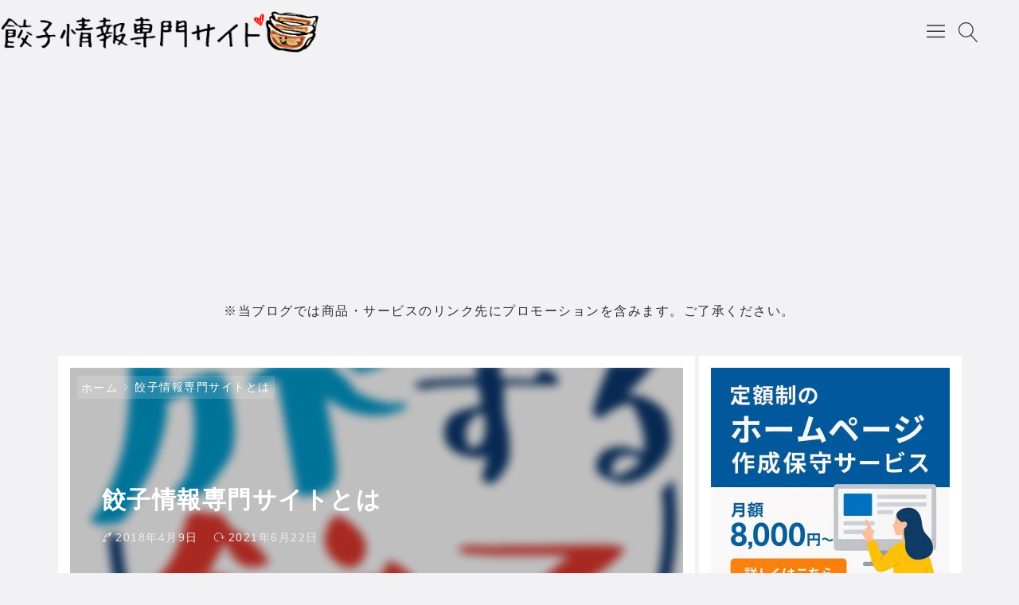

--- FILE ---
content_type: text/html; charset=UTF-8
request_url: https://gyoza.love/about/
body_size: 17246
content:

<!DOCTYPE html>
<html lang="ja">
<head prefix="og: http://ogp.me/ns# article: http://ogp.me/ns/article# fb: http://ogp.me/ns/fb#">
<!-- Google Tag Manager -->
<style>img:is([sizes="auto" i], [sizes^="auto," i]) {contain-intrinsic-size:3000px 1500px}</style><link rel='stylesheet' id='sb_instagram_styles-css' href='https://gyoza.love/wp-content/plugins/instagram-feed-pro/css/sb-instagram.min.css?ver=5.2.6' media='all'/><link rel='stylesheet' id='godios-css' href='https://gyoza.love/wp-content/themes/godios/style.min.css?ver=1.0.0' media='all'/><style id='wp-emoji-styles-inline-css' type='text/css'>img.wp-smiley,img.emoji{display:inline!important;border:none!important;box-shadow:none!important;height:1em!important;width:1em!important;margin:0 .07em!important;vertical-align:-.1em!important;background:none!important;padding:0!important}</style><link rel='stylesheet' id='wp-block-library-css' href='https://c0.wp.com/c/6.8.3/wp-includes/css/dist/block-library/style.min.css' media='all'/><style id='classic-theme-styles-inline-css' type='text/css'>.wp-block-button__link{color:#fff;background-color:#32373c;border-radius:9999px;box-shadow:none;text-decoration:none;padding:calc(.667em + 2px) calc(1.333em + 2px);font-size:1.125em}.wp-block-file__button{background:#32373c;color:#fff;text-decoration:none}</style><style id='rinkerg-gutenberg-rinker-style-inline-css' type='text/css'>.wp-block-create-block-block{background-color:#21759b;color:#fff;padding:2px}</style><link rel='stylesheet' id='mediaelement-css' href='https://c0.wp.com/c/6.8.3/wp-includes/js/mediaelement/mediaelementplayer-legacy.min.css' media='all'/><link rel='stylesheet' id='wp-mediaelement-css' href='https://c0.wp.com/c/6.8.3/wp-includes/js/mediaelement/wp-mediaelement.min.css' media='all'/><style id='jetpack-sharing-buttons-style-inline-css' type='text/css'>.jetpack-sharing-buttons__services-list{display:flex;flex-direction:row;flex-wrap:wrap;gap:0;list-style-type:none;margin:5px;padding:0}.jetpack-sharing-buttons__services-list.has-small-icon-size{font-size:12px}.jetpack-sharing-buttons__services-list.has-normal-icon-size{font-size:16px}.jetpack-sharing-buttons__services-list.has-large-icon-size{font-size:24px}.jetpack-sharing-buttons__services-list.has-huge-icon-size{font-size:36px}@media print{.jetpack-sharing-buttons__services-list{display:none!important}}.editor-styles-wrapper .wp-block-jetpack-sharing-buttons{gap:0;padding-inline-start:0}ul.jetpack-sharing-buttons__services-list.has-background{padding:1.25em 2.375em}</style><link rel='stylesheet' id='liquid-block-speech-css' href='https://gyoza.love/wp-content/plugins/liquid-speech-balloon/css/block.css' media='all'/><style id='global-styles-inline-css' type='text/css'>:root{--wp--preset--aspect-ratio--square:1;--wp--preset--aspect-ratio--4-3: 4/3;--wp--preset--aspect-ratio--3-4: 3/4;--wp--preset--aspect-ratio--3-2: 3/2;--wp--preset--aspect-ratio--2-3: 2/3;--wp--preset--aspect-ratio--16-9: 16/9;--wp--preset--aspect-ratio--9-16: 9/16;--wp--preset--color--black:#000;--wp--preset--color--cyan-bluish-gray:#abb8c3;--wp--preset--color--white:#fff;--wp--preset--color--pale-pink:#f78da7;--wp--preset--color--vivid-red:#cf2e2e;--wp--preset--color--luminous-vivid-orange:#ff6900;--wp--preset--color--luminous-vivid-amber:#fcb900;--wp--preset--color--light-green-cyan:#7bdcb5;--wp--preset--color--vivid-green-cyan:#00d084;--wp--preset--color--pale-cyan-blue:#8ed1fc;--wp--preset--color--vivid-cyan-blue:#0693e3;--wp--preset--color--vivid-purple:#9b51e0;--wp--preset--gradient--vivid-cyan-blue-to-vivid-purple:linear-gradient(135deg,rgba(6,147,227,1) 0%,#9b51e0 100%);--wp--preset--gradient--light-green-cyan-to-vivid-green-cyan:linear-gradient(135deg,#7adcb4 0%,#00d082 100%);--wp--preset--gradient--luminous-vivid-amber-to-luminous-vivid-orange:linear-gradient(135deg,rgba(252,185,0,1) 0%,rgba(255,105,0,1) 100%);--wp--preset--gradient--luminous-vivid-orange-to-vivid-red:linear-gradient(135deg,rgba(255,105,0,1) 0%,#cf2e2e 100%);--wp--preset--gradient--very-light-gray-to-cyan-bluish-gray:linear-gradient(135deg,#eee 0%,#a9b8c3 100%);--wp--preset--gradient--cool-to-warm-spectrum:linear-gradient(135deg,#4aeadc 0%,#9778d1 20%,#cf2aba 40%,#ee2c82 60%,#fb6962 80%,#fef84c 100%);--wp--preset--gradient--blush-light-purple:linear-gradient(135deg,#ffceec 0%,#9896f0 100%);--wp--preset--gradient--blush-bordeaux:linear-gradient(135deg,#fecda5 0%,#fe2d2d 50%,#6b003e 100%);--wp--preset--gradient--luminous-dusk:linear-gradient(135deg,#ffcb70 0%,#c751c0 50%,#4158d0 100%);--wp--preset--gradient--pale-ocean:linear-gradient(135deg,#fff5cb 0%,#b6e3d4 50%,#33a7b5 100%);--wp--preset--gradient--electric-grass:linear-gradient(135deg,#caf880 0%,#71ce7e 100%);--wp--preset--gradient--midnight:linear-gradient(135deg,#020381 0%,#2874fc 100%);--wp--preset--font-size--small:13px;--wp--preset--font-size--medium:20px;--wp--preset--font-size--large:36px;--wp--preset--font-size--x-large:42px;--wp--preset--spacing--20:.44rem;--wp--preset--spacing--30:.67rem;--wp--preset--spacing--40:1rem;--wp--preset--spacing--50:1.5rem;--wp--preset--spacing--60:2.25rem;--wp--preset--spacing--70:3.38rem;--wp--preset--spacing--80:5.06rem;--wp--preset--shadow--natural:6px 6px 9px rgba(0,0,0,.2);--wp--preset--shadow--deep:12px 12px 50px rgba(0,0,0,.4);--wp--preset--shadow--sharp:6px 6px 0 rgba(0,0,0,.2);--wp--preset--shadow--outlined:6px 6px 0 -3px rgba(255,255,255,1) , 6px 6px rgba(0,0,0,1);--wp--preset--shadow--crisp:6px 6px 0 rgba(0,0,0,1)}:where(.is-layout-flex){gap:.5em}:where(.is-layout-grid){gap:.5em}body .is-layout-flex{display:flex}.is-layout-flex{flex-wrap:wrap;align-items:center}.is-layout-flex > :is(*, div){margin:0}body .is-layout-grid{display:grid}.is-layout-grid > :is(*, div){margin:0}:where(.wp-block-columns.is-layout-flex){gap:2em}:where(.wp-block-columns.is-layout-grid){gap:2em}:where(.wp-block-post-template.is-layout-flex){gap:1.25em}:where(.wp-block-post-template.is-layout-grid){gap:1.25em}.has-black-color{color:var(--wp--preset--color--black)!important}.has-cyan-bluish-gray-color{color:var(--wp--preset--color--cyan-bluish-gray)!important}.has-white-color{color:var(--wp--preset--color--white)!important}.has-pale-pink-color{color:var(--wp--preset--color--pale-pink)!important}.has-vivid-red-color{color:var(--wp--preset--color--vivid-red)!important}.has-luminous-vivid-orange-color{color:var(--wp--preset--color--luminous-vivid-orange)!important}.has-luminous-vivid-amber-color{color:var(--wp--preset--color--luminous-vivid-amber)!important}.has-light-green-cyan-color{color:var(--wp--preset--color--light-green-cyan)!important}.has-vivid-green-cyan-color{color:var(--wp--preset--color--vivid-green-cyan)!important}.has-pale-cyan-blue-color{color:var(--wp--preset--color--pale-cyan-blue)!important}.has-vivid-cyan-blue-color{color:var(--wp--preset--color--vivid-cyan-blue)!important}.has-vivid-purple-color{color:var(--wp--preset--color--vivid-purple)!important}.has-black-background-color{background-color:var(--wp--preset--color--black)!important}.has-cyan-bluish-gray-background-color{background-color:var(--wp--preset--color--cyan-bluish-gray)!important}.has-white-background-color{background-color:var(--wp--preset--color--white)!important}.has-pale-pink-background-color{background-color:var(--wp--preset--color--pale-pink)!important}.has-vivid-red-background-color{background-color:var(--wp--preset--color--vivid-red)!important}.has-luminous-vivid-orange-background-color{background-color:var(--wp--preset--color--luminous-vivid-orange)!important}.has-luminous-vivid-amber-background-color{background-color:var(--wp--preset--color--luminous-vivid-amber)!important}.has-light-green-cyan-background-color{background-color:var(--wp--preset--color--light-green-cyan)!important}.has-vivid-green-cyan-background-color{background-color:var(--wp--preset--color--vivid-green-cyan)!important}.has-pale-cyan-blue-background-color{background-color:var(--wp--preset--color--pale-cyan-blue)!important}.has-vivid-cyan-blue-background-color{background-color:var(--wp--preset--color--vivid-cyan-blue)!important}.has-vivid-purple-background-color{background-color:var(--wp--preset--color--vivid-purple)!important}.has-black-border-color{border-color:var(--wp--preset--color--black)!important}.has-cyan-bluish-gray-border-color{border-color:var(--wp--preset--color--cyan-bluish-gray)!important}.has-white-border-color{border-color:var(--wp--preset--color--white)!important}.has-pale-pink-border-color{border-color:var(--wp--preset--color--pale-pink)!important}.has-vivid-red-border-color{border-color:var(--wp--preset--color--vivid-red)!important}.has-luminous-vivid-orange-border-color{border-color:var(--wp--preset--color--luminous-vivid-orange)!important}.has-luminous-vivid-amber-border-color{border-color:var(--wp--preset--color--luminous-vivid-amber)!important}.has-light-green-cyan-border-color{border-color:var(--wp--preset--color--light-green-cyan)!important}.has-vivid-green-cyan-border-color{border-color:var(--wp--preset--color--vivid-green-cyan)!important}.has-pale-cyan-blue-border-color{border-color:var(--wp--preset--color--pale-cyan-blue)!important}.has-vivid-cyan-blue-border-color{border-color:var(--wp--preset--color--vivid-cyan-blue)!important}.has-vivid-purple-border-color{border-color:var(--wp--preset--color--vivid-purple)!important}.has-vivid-cyan-blue-to-vivid-purple-gradient-background{background:var(--wp--preset--gradient--vivid-cyan-blue-to-vivid-purple)!important}.has-light-green-cyan-to-vivid-green-cyan-gradient-background{background:var(--wp--preset--gradient--light-green-cyan-to-vivid-green-cyan)!important}.has-luminous-vivid-amber-to-luminous-vivid-orange-gradient-background{background:var(--wp--preset--gradient--luminous-vivid-amber-to-luminous-vivid-orange)!important}.has-luminous-vivid-orange-to-vivid-red-gradient-background{background:var(--wp--preset--gradient--luminous-vivid-orange-to-vivid-red)!important}.has-very-light-gray-to-cyan-bluish-gray-gradient-background{background:var(--wp--preset--gradient--very-light-gray-to-cyan-bluish-gray)!important}.has-cool-to-warm-spectrum-gradient-background{background:var(--wp--preset--gradient--cool-to-warm-spectrum)!important}.has-blush-light-purple-gradient-background{background:var(--wp--preset--gradient--blush-light-purple)!important}.has-blush-bordeaux-gradient-background{background:var(--wp--preset--gradient--blush-bordeaux)!important}.has-luminous-dusk-gradient-background{background:var(--wp--preset--gradient--luminous-dusk)!important}.has-pale-ocean-gradient-background{background:var(--wp--preset--gradient--pale-ocean)!important}.has-electric-grass-gradient-background{background:var(--wp--preset--gradient--electric-grass)!important}.has-midnight-gradient-background{background:var(--wp--preset--gradient--midnight)!important}.has-small-font-size{font-size:var(--wp--preset--font-size--small)!important}.has-medium-font-size{font-size:var(--wp--preset--font-size--medium)!important}.has-large-font-size{font-size:var(--wp--preset--font-size--large)!important}.has-x-large-font-size{font-size:var(--wp--preset--font-size--x-large)!important}:where(.wp-block-post-template.is-layout-flex){gap:1.25em}:where(.wp-block-post-template.is-layout-grid){gap:1.25em}:where(.wp-block-columns.is-layout-flex){gap:2em}:where(.wp-block-columns.is-layout-grid){gap:2em}:root :where(.wp-block-pullquote){font-size:1.5em;line-height:1.6}</style><link rel='stylesheet' id='wordpress-popular-posts-css-css' href='https://gyoza.love/wp-content/plugins/wordpress-popular-posts/assets/css/wpp.css?ver=7.3.1' media='all'/><link rel='stylesheet' id='yyi_rinker_stylesheet-css' href='https://gyoza.love/wp-content/plugins/yyi-rinker/css/style.css?v=1.11.1' media='all'/><link rel='stylesheet' id='godios-child-style-css' href='https://gyoza.love/wp-content/themes/godios-child/style.css?ver=1.0.0' media='all'/><link rel='stylesheet' id='jetpack_likes-css' href='https://c0.wp.com/p/jetpack/14.7/modules/likes/style.css' media='all'/><style id='akismet-widget-style-inline-css' type='text/css'>.a-stats{--akismet-color-mid-green:#357b49;--akismet-color-white:#fff;--akismet-color-light-grey:#f6f7f7;max-width:350px;width:auto}.a-stats *{all:unset;box-sizing:border-box}.a-stats strong{font-weight:600}.a-stats a.a-stats__link,.a-stats a.a-stats__link:visited,.a-stats a.a-stats__link:active{background:var(--akismet-color-mid-green);border:none;box-shadow:none;border-radius:8px;color:var(--akismet-color-white);cursor:pointer;display:block;font-family:-apple-system,BlinkMacSystemFont,'Segoe UI','Roboto','Oxygen-Sans','Ubuntu','Cantarell','Helvetica Neue',sans-serif;font-weight:500;padding:12px;text-align:center;text-decoration:none;transition:all .2s ease}.widget .a-stats a.a-stats__link:focus{background:var(--akismet-color-mid-green);color:var(--akismet-color-white);text-decoration:none}.a-stats a.a-stats__link:hover{filter:brightness(110%);box-shadow:0 4px 12px rgba(0,0,0,.06) , 0 0 2px rgba(0,0,0,.16)}.a-stats .count{color:var(--akismet-color-white);display:block;font-size:1.5em;line-height:1.4;padding:0 13px;white-space:nowrap}</style><style>img#wpstats{display:none}</style><style id="wpp-loading-animation-styles">@-webkit-keyframes bgslide{from{background-position-x:0}to{background-position-x:-200%}}@keyframes bgslide{from{background-position-x:0}to{background-position-x:-200%}}.wpp-widget-block-placeholder,.wpp-shortcode-placeholder{margin:0 auto;width:60px;height:3px;background:#dd3737;background:linear-gradient(90deg,#dd3737 0%,#571313 10%,#dd3737 100%);background-size:200% auto;border-radius:3px;-webkit-animation:bgslide 1s infinite linear;animation:bgslide 1s infinite linear}</style><style>.yyi-rinker-images{display:flex;justify-content:center;align-items:center;position:relative}div.yyi-rinker-image img.yyi-rinker-main-img.hidden{display:none}.yyi-rinker-images-arrow{cursor:pointer;position:absolute;top:50%;display:block;margin-top:-11px;opacity:.6;width:22px}.yyi-rinker-images-arrow-left{left:-10px}.yyi-rinker-images-arrow-right{right:-10px}.yyi-rinker-images-arrow-left.hidden{display:none}.yyi-rinker-images-arrow-right.hidden{display:none}div.yyi-rinker-contents.yyi-rinker-design-tate div.yyi-rinker-box{flex-direction:column}div.yyi-rinker-contents.yyi-rinker-design-slim div.yyi-rinker-box .yyi-rinker-links{flex-direction:column}div.yyi-rinker-contents.yyi-rinker-design-slim div.yyi-rinker-info{width:100%}div.yyi-rinker-contents.yyi-rinker-design-slim .yyi-rinker-title{text-align:center}div.yyi-rinker-contents.yyi-rinker-design-slim .yyi-rinker-links{text-align:center}div.yyi-rinker-contents.yyi-rinker-design-slim .yyi-rinker-image{margin:auto}div.yyi-rinker-contents.yyi-rinker-design-slim div.yyi-rinker-info ul.yyi-rinker-links li{align-self:stretch}div.yyi-rinker-contents.yyi-rinker-design-slim div.yyi-rinker-box div.yyi-rinker-info{padding:0}div.yyi-rinker-contents.yyi-rinker-design-slim div.yyi-rinker-box{flex-direction:column;padding:14px 5px 0}.yyi-rinker-design-slim div.yyi-rinker-box div.yyi-rinker-info{text-align:center}.yyi-rinker-design-slim div.price-box span.price{display:block}div.yyi-rinker-contents.yyi-rinker-design-slim div.yyi-rinker-info div.yyi-rinker-title a{font-size:16px}div.yyi-rinker-contents.yyi-rinker-design-slim ul.yyi-rinker-links li.amazonkindlelink:before,div.yyi-rinker-contents.yyi-rinker-design-slim ul.yyi-rinker-links li.amazonlink:before,div.yyi-rinker-contents.yyi-rinker-design-slim ul.yyi-rinker-links li.rakutenlink:before,div.yyi-rinker-contents.yyi-rinker-design-slim ul.yyi-rinker-links li.yahoolink:before,div.yyi-rinker-contents.yyi-rinker-design-slim ul.yyi-rinker-links li.mercarilink:before{font-size:12px}div.yyi-rinker-contents.yyi-rinker-design-slim ul.yyi-rinker-links li a{font-size:13px}.entry-content ul.yyi-rinker-links li{padding:0}div.yyi-rinker-contents .yyi-rinker-attention.attention_desing_right_ribbon{width:89px;height:91px;position:absolute;top:-1px;right:-1px;left:auto;overflow:hidden}div.yyi-rinker-contents .yyi-rinker-attention.attention_desing_right_ribbon span{display:inline-block;width:146px;position:absolute;padding:4px 0;left:-13px;top:12px;text-align:center;font-size:12px;line-height:24px;-webkit-transform:rotate(45deg);transform:rotate(45deg);box-shadow:0 1px 3px rgba(0,0,0,.2)}div.yyi-rinker-contents .yyi-rinker-attention.attention_desing_right_ribbon{background:none}.yyi-rinker-attention.attention_desing_right_ribbon .yyi-rinker-attention-after,.yyi-rinker-attention.attention_desing_right_ribbon .yyi-rinker-attention-before{display:none}div.yyi-rinker-use-right_ribbon div.yyi-rinker-title{margin-right:2rem}</style><style type="text/css" id="custom-background-css">body.custom-background{background-color:#f2f1f3}</style><style>a:hover,#entry-content a,.gnav>li>a:hover,.entry-list>a:hover .entry-title{color:#d988a8}input[type="radio"]:checked::before{background-color:#d988a8}.btn-primary,
        input[type="submit"],
        #side li:nth-of-type(odd)::before,
        #entry-content ul > li:nth-of-type(odd)::before,
        .tags > li > a,
        .tagcloud > a,
        .comment-reply-link,
        .pagination .current,
        .pagination a:hover,
        #wp-calendar > tbody td > a,
        #not-found > a,
        #contents > ol > li:nth-of-type(odd)::before,
        #contents > ol > li:nth-of-type(odd) > ul::before,
        #entry-content h2::before,
        #entry-content h4::before {background-color:#ffc6d0}#entry-content a:hover,#entry-content #contents a:hover{color:#ffc6d0}.btn-secondary,
        #side li:nth-of-type(even)::before,
        #entry-content ul > li:nth-of-type(even)::before,
        .entry-category,
        #today,
        #contents > ol > li:nth-of-type(even)::before,
        #contents > ol > li:nth-of-type(even) > ul::before,
        #entry-content h3::before,
        #entry-content h5::before {background-color:#ffc5ac}@media (max-width:48em){a:hover,.entry-list>a:hover .entry-title,#entry-content #contents a:hover{color:#333}a:active,.entry-list>a:active .entry-title,#entry-content a:hover{color:#d988a8}#entry-content a:active,#entry-content #contents a:active{color:#ffc6d0}.pagination a:hover{background-color:#fff}.pagination a:active{background-color:#ffc6d0}}</style><style type="text/css" id="wp-custom-css">.trans{opacity:1;transition:.2s ease-in-out}a.trans:hover,a.trans:hover img{opacity:.6}.mt30{margin-top:30px}.md{display:block}.sm{display:none!important}#entry-content #sitemap_list a{color:#000}#entry-content #sitemap_list a:hover{color:#fe0605}.widget-wrap img{margin:0 5% 0 0}li.home-item{margin-bottom:5%}li.cat-item.cat-item-1 ul,li.cat-item.cat-item-2 ul,li.cat-item.cat-item-3 ul,li.cat-item.cat-item-4 ul,li.cat-item.cat-item-5 ul,li.cat-item.cat-item-9 ul,li.cat-item.cat-item-10 ul{margin:0 0 5% 5%}.pt15{padding-top:15px}input[type="checkbox"]{-webkit-appearance:checkbox;float:left;margin:6px 10px 6px 0}span.post-date{display:block}.btn-secondary,
    #side li:nth-of-type(even)::before,
    #entry-content ul > li:nth-of-type(even)::before,
    .entry-category,
    #today,
    #contents > ol > li:nth-of-type(even)::before,
    #contents > ol > li:nth-of-type(even) > ul::before,
    #entry-content h3::before,
    #entry-content h5::before {background-color:#fe0605}.btn-primary,
        input[type="submit"],
        #side li:nth-of-type(odd)::before,
        #entry-content ul > li:nth-of-type(odd)::before,
        .tags > li > a,
        .tagcloud > a,
        .comment-reply-link,
        .pagination .current,
        .pagination a:hover,
        #wp-calendar > tbody td > a,
        #not-found > a,
        #contents > ol > li:nth-of-type(odd)::before,
        #contents > ol > li:nth-of-type(odd) > ul::before,
        #entry-content h2::before,
        #entry-content h4::before {background-color:#fe0605}a:hover,#entry-content a,.gnav>li>a:hover,.entry-list>a:hover .entry-title{color:#fe0605}#entry-content .gyoza_store .pagination a{background:#f2f1f3}.gyoza_store .list li:first-child{border-top:1px solid #ddd;margin-top:30px}.gyoza_store .list li{border-bottom:1px solid #ddd}.gyoza_store .list li a{display:-webkit-box;display:-moz-box;display:-ms-flexbox;display:-webkit-flex;display:flex}.gyoza_store .list li a .img{width:245px;border:1px solid #ddd}.gyoza_store .list li a .img img{width:100%}.gyoza_store .list li a .box{width:415px;margin-left:20px}.gyoza_store .list li a .box .date{font-size:16px;margin-bottom:10px}.gyoza_store .list li a .box .date .cat{background:#fe0605;color:#fff;font-size:12px;font-weight:bold;padding:5px 10px;margin-right:10px}.gyoza_store .list li a .box .ttl{font-size:20px}.gyoza_store .list li a .box .txt{margin:1em 0}#entry-content .gyoza_store a{color:#000}#entry-content .gyoza_store a:hover{color:#fe0605}.column .detail_box{display:-webkit-box;display:-moz-box;display:-ms-flexbox;display:-webkit-flex;display:flex;margin-bottom:100px}#entry-content .gyoza_store h2{margin:1em 0}#entry-content .gyoza_store ul > li:nth-of-type(odd)::before,
#entry-content .gyoza_store ul > li:nth-of-type(even)::before{background:none}#entry-content .gyoza_store img{margin-top:0}.gyoza_popularity ul li{width:18%;float:left;margin:2% 1%}.gyoza_popularity ul li a img{width:100%}.gyoza_popularity ul{display:inline-block}.gyoza_popularity{margin-top:70px;border-top:1px solid #ddd}.gnav>li>a{padding-right:40px}.pagination a,.pagination span{width:46px;height:46px}@media screen and (max-width:779px){.gnav>li>a{padding-right:0}.gyoza_store .list li{margin-top:4%;width:100%}.gyoza_store .list li a{display:block}.gyoza_store .list li a .img{width:100%}.gyoza_store .list li a .box{width:100%;margin-left:0}.gyoza_store .list li a .box .date{margin:5% 0}.gyoza_store .list li a .box .date .cat{margin:5% 3% 0 0;padding:5px}.gyoza_store .list li a .box .ttl{font-size:12px}#logo>a img{width:75%}.fixed-topbar{position:relative!important}.md{display:none!important}.sm{display:block!important}}div.yyi-rinker-contents ul.yyi-rinker-links li.amazonlink a{color:#fff!important}div.yyi-rinker-contents ul.yyi-rinker-links li.rakutenlink a{color:#fff!important}div.yyi-rinker-contents ul.yyi-rinker-links li.yahoolink a{color:#fff!important}#jp-relatedposts h3.jp-relatedposts-headline em:before{border-top:none;margin-bottom:0}#jp-relatedposts h3.jp-relatedposts-headline{font-size:14px}#entry-content h2::before,#entry-content h3::before,#entry-content h4::before,#entry-content h5::before{height:1.3em}.pc{display:block}.sp{display:none}.pc.img{width:100%}@media screen and (max-width:779px){#jp-relatedposts .jp-relatedposts-items .jp-relatedposts-post:nth-child(3n){width:100%}#jp-relatedposts .jp-relatedposts-items .jp-relatedposts-post:nth-child(3n) img{width:100%}.pc{display:none}.sp{display:block}.sp.img{width:100%}}.pikaimg{position:relative;overflow:hidden;width:100%;max-width:1160px;display:block;margin:0 auto}.pikaimg div{height:100%;width:30px;position:absolute;top:-180px;left:0;background-color:#fff;opacity:0;transform:rotate(45deg);animation:reflection 2s ease-in-out infinite;-webkit-transform:rotate(45deg);-webkit-animation:reflection 2s ease-in-out infinite;-moz-transform:rotate(45deg);-moz-animation:reflection 2s ease-in-out infinite;-ms-transform:rotate(45deg);-ms-animation:reflection 2s ease-in-out infinite;-o-transform:rotate(45deg);-o-animation:reflection 2s ease-in-out infinite}@keyframes reflection {
    0% { transform: scale(0) rotate(45deg); opacity: 0; }
    80% { transform: scale(0) rotate(45deg); opacity: 0.5; }
    81% { transform: scale(4) rotate(45deg); opacity: 1; }
    100% { transform: scale(50) rotate(45deg); opacity: 0; }
}@-webkit-keyframes reflection {
    0% { -webkit-transform: scale(0) rotate(45deg); opacity: 0; }
    80% { -webkit-transform: scale(0) rotate(45deg); opacity: 0.5; }
    81% { -webkit-transform: scale(4) rotate(45deg); opacity: 1; }
    100% { -webkit-transform: scale(50) rotate(45deg); opacity: 0; }
}@-moz-keyframes reflection {
    0% { -moz-transform: scale(0) rotate(45deg); opacity: 0; }
    80% { -moz-transform: scale(0) rotate(45deg); opacity: 0.5; }
    81% { -moz-transform: scale(4) rotate(45deg); opacity: 1; }
    100% { -moz-transform: scale(50) rotate(45deg); opacity: 0; }
}@-ms-keyframes reflection {
    0% { -ms-transform: scale(0) rotate(45deg); opacity: 0; }
    80% { -ms-transform: scale(0) rotate(45deg); opacity: 0.5; }
    81% { -ms-transform: scale(4) rotate(45deg); opacity: 1; }
    100% { -ms-transform: scale(50) rotate(45deg); opacity: 0; }
}@-o-keyframes reflection {
    0% { -o-transform: scale(0) rotate(45deg); opacity: 0; }
    80% { -o-transform: scale(0) rotate(45deg); opacity: 0.5; }
    81% { -o-transform: scale(4) rotate(45deg); opacity: 1; }
    100% { -o-transform: scale(50) rotate(45deg); opacity: 0; }
}</style><script type="text/psajs" data-pagespeed-orig-index="0">(function(w,d,s,l,i){w[l]=w[l]||[];w[l].push({'gtm.start':new Date().getTime(),event:'gtm.js'});var f=d.getElementsByTagName(s)[0],j=d.createElement(s),dl=l!='dataLayer'?'&l='+l:'';j.async=true;j.src='https://www.googletagmanager.com/gtm.js?id='+i+dl;f.parentNode.insertBefore(j,f);})(window,document,'script','dataLayer','GTM-KKM55Q5');</script>
<!-- End Google Tag Manager -->
<title>餃子情報専門サイトとは &#8211; 日本一の餃子情報専門サイト</title>
<meta name='robots' content='max-image-preview:large'/>
<meta charset="UTF-8"><meta name="viewport" content="width=device-width, initial-scale=1.0"/><meta name="description" content="餃子フリークとは餃子をこよなく愛するユーザーのみなさま"/><link rel="canonical" href="https://gyoza.love/about/"/><link rel="alternate" type="application/rss+xml" title="日本一の餃子情報専門サイト RSS Feed" href="https://gyoza.love/feed/"/><link rel="alternate" type="application/atom+xml" title="日本一の餃子情報専門サイト Atom Feed" href="https://gyoza.love/feed/atom/"/><meta property="og:type" content="article"/><meta property="og:url" content="https://gyoza.love/about/"/><meta property="og:site_name" content="日本一の餃子情報専門サイト"/><meta property="og:title" content="餃子情報専門サイトとは &#8211; 日本一の餃子情報専門サイト"/><meta property="og:description" content="餃子フリークとは餃子をこよなく愛するユーザーのみなさま"/><meta property="og:image" content="https://gyoza.love/wp-content/uploads/2018/08/og.png"/><meta property="og:image:width" content="1200"/><meta property="og:image:height" content="630"/><meta property="og:locale" content="ja_JP"/><meta name="twitter:card" content="summary_large_image"/><link rel='dns-prefetch' href='//cdnjs.cloudflare.com'/>
<link rel='dns-prefetch' href='//secure.gravatar.com'/>
<link rel='dns-prefetch' href='//stats.wp.com'/>
<link rel='dns-prefetch' href='//v0.wordpress.com'/>
<link rel='dns-prefetch' href='//widgets.wp.com'/>
<link rel='dns-prefetch' href='//s0.wp.com'/>
<link rel='dns-prefetch' href='//0.gravatar.com'/>
<link rel='dns-prefetch' href='//1.gravatar.com'/>
<link rel='dns-prefetch' href='//2.gravatar.com'/>
<link rel='preconnect' href='//i0.wp.com'/>
<link rel='preconnect' href='//c0.wp.com'/>
<script data-pagespeed-orig-type="text/javascript" id="wpp-js" src="https://gyoza.love/wp-content/plugins/wordpress-popular-posts/assets/js/wpp.min.js?ver=7.3.1" data-sampling="0" data-sampling-rate="100" data-api-url="https://gyoza.love/wp-json/wordpress-popular-posts" data-post-id="34" data-token="147343b8e6" data-lang="0" data-debug="0" type="text/psajs" data-pagespeed-orig-index="1"></script>
<script data-pagespeed-orig-type="text/javascript" type="text/psajs" data-pagespeed-orig-index="2">//<![CDATA[
window._wpemojiSettings={"baseUrl":"https:\/\/s.w.org\/images\/core\/emoji\/16.0.1\/72x72\/","ext":".png","svgUrl":"https:\/\/s.w.org\/images\/core\/emoji\/16.0.1\/svg\/","svgExt":".svg","source":{"concatemoji":"https:\/\/gyoza.love\/wp-includes\/js\/wp-emoji-release.min.js"}};!function(s,n){var o,i,e;function c(e){try{var t={supportTests:e,timestamp:(new Date).valueOf()};sessionStorage.setItem(o,JSON.stringify(t))}catch(e){}}function p(e,t,n){e.clearRect(0,0,e.canvas.width,e.canvas.height),e.fillText(t,0,0);var t=new Uint32Array(e.getImageData(0,0,e.canvas.width,e.canvas.height).data),a=(e.clearRect(0,0,e.canvas.width,e.canvas.height),e.fillText(n,0,0),new Uint32Array(e.getImageData(0,0,e.canvas.width,e.canvas.height).data));return t.every(function(e,t){return e===a[t]})}function u(e,t){e.clearRect(0,0,e.canvas.width,e.canvas.height),e.fillText(t,0,0);for(var n=e.getImageData(16,16,1,1),a=0;a<n.data.length;a++)if(0!==n.data[a])return!1;return!0}function f(e,t,n,a){switch(t){case"flag":return n(e,"\ud83c\udff3\ufe0f\u200d\u26a7\ufe0f","\ud83c\udff3\ufe0f\u200b\u26a7\ufe0f")?!1:!n(e,"\ud83c\udde8\ud83c\uddf6","\ud83c\udde8\u200b\ud83c\uddf6")&&!n(e,"\ud83c\udff4\udb40\udc67\udb40\udc62\udb40\udc65\udb40\udc6e\udb40\udc67\udb40\udc7f","\ud83c\udff4\u200b\udb40\udc67\u200b\udb40\udc62\u200b\udb40\udc65\u200b\udb40\udc6e\u200b\udb40\udc67\u200b\udb40\udc7f");case"emoji":return!a(e,"\ud83e\udedf")}return!1}function g(e,t,n,a){var r="undefined"!=typeof WorkerGlobalScope&&self instanceof WorkerGlobalScope?new OffscreenCanvas(300,150):s.createElement("canvas"),o=r.getContext("2d",{willReadFrequently:!0}),i=(o.textBaseline="top",o.font="600 32px Arial",{});return e.forEach(function(e){i[e]=t(o,e,n,a)}),i}function t(e){var t=s.createElement("script");t.src=e,t.defer=!0,s.head.appendChild(t)}"undefined"!=typeof Promise&&(o="wpEmojiSettingsSupports",i=["flag","emoji"],n.supports={everything:!0,everythingExceptFlag:!0},e=new Promise(function(e){s.addEventListener("DOMContentLoaded",e,{once:!0})}),new Promise(function(t){var n=function(){try{var e=JSON.parse(sessionStorage.getItem(o));if("object"==typeof e&&"number"==typeof e.timestamp&&(new Date).valueOf()<e.timestamp+604800&&"object"==typeof e.supportTests)return e.supportTests}catch(e){}return null}();if(!n){if("undefined"!=typeof Worker&&"undefined"!=typeof OffscreenCanvas&&"undefined"!=typeof URL&&URL.createObjectURL&&"undefined"!=typeof Blob)try{var e="postMessage("+g.toString()+"("+[JSON.stringify(i),f.toString(),p.toString(),u.toString()].join(",")+"));",a=new Blob([e],{type:"text/javascript"}),r=new Worker(URL.createObjectURL(a),{name:"wpTestEmojiSupports"});return void(r.onmessage=function(e){c(n=e.data),r.terminate(),t(n)})}catch(e){}c(n=g(i,f,p,u))}t(n)}).then(function(e){for(var t in e)n.supports[t]=e[t],n.supports.everything=n.supports.everything&&n.supports[t],"flag"!==t&&(n.supports.everythingExceptFlag=n.supports.everythingExceptFlag&&n.supports[t]);n.supports.everythingExceptFlag=n.supports.everythingExceptFlag&&!n.supports.flag,n.DOMReady=!1,n.readyCallback=function(){n.DOMReady=!0}}).then(function(){return e}).then(function(){var e;n.supports.everything||(n.readyCallback(),(e=n.source||{}).concatemoji?t(e.concatemoji):e.wpemoji&&e.twemoji&&(t(e.twemoji),t(e.wpemoji)))}))}((window,document),window._wpemojiSettings);
//]]></script>
<script data-pagespeed-orig-type="text/javascript" src="//cdnjs.cloudflare.com/ajax/libs/lazysizes/4.0.1/lazysizes.min.js?ver=4.0.1" id="lazySizes-js" type="text/psajs" data-pagespeed-orig-index="3"></script>
<script data-pagespeed-orig-type="text/javascript" src="https://c0.wp.com/c/6.8.3/wp-includes/js/jquery/jquery.min.js" id="jquery-core-js" type="text/psajs" data-pagespeed-orig-index="4"></script>
<script data-pagespeed-orig-type="text/javascript" src="https://c0.wp.com/c/6.8.3/wp-includes/js/jquery/jquery-migrate.min.js" id="jquery-migrate-js" type="text/psajs" data-pagespeed-orig-index="5"></script>
<script data-pagespeed-orig-type="text/javascript" src="https://gyoza.love/wp-content/themes/godios/js/godios.min.js?ver=1.0.0" id="godios-js" type="text/psajs" data-pagespeed-orig-index="6"></script>
<link rel="https://api.w.org/" href="https://gyoza.love/wp-json/"/><link rel="alternate" title="JSON" type="application/json" href="https://gyoza.love/wp-json/wp/v2/pages/34"/><link rel="EditURI" type="application/rsd+xml" title="RSD" href="https://gyoza.love/xmlrpc.php?rsd"/>
<link rel="alternate" title="oEmbed (JSON)" type="application/json+oembed" href="https://gyoza.love/wp-json/oembed/1.0/embed?url=https%3A%2F%2Fgyoza.love%2Fabout%2F"/>
<link rel="alternate" title="oEmbed (XML)" type="text/xml+oembed" href="https://gyoza.love/wp-json/oembed/1.0/embed?url=https%3A%2F%2Fgyoza.love%2Fabout%2F&#038;format=xml"/>
<script data-pagespeed-orig-type="text/javascript" language="javascript" type="text/psajs" data-pagespeed-orig-index="7">var vc_pid="885679182";</script><script data-pagespeed-orig-type="text/javascript" src="//aml.valuecommerce.com/vcdal.js" async type="text/psajs" data-pagespeed-orig-index="8"></script>
<!-- Jetpack Open Graph Tags -->
<meta property="og:type" content="article"/>
<meta property="og:title" content="餃子情報専門サイトとは"/>
<meta property="og:url" content="https://gyoza.love/about/"/>
<meta property="og:description" content="餃子フリークとは餃子をこよなく愛するユーザーのみなさま"/>
<meta property="article:published_time" content="2018-04-09T07:29:16+00:00"/>
<meta property="article:modified_time" content="2021-06-22T01:43:23+00:00"/>
<meta property="og:site_name" content="日本一の餃子情報専門サイト"/>
<meta property="og:image" content="https://i0.wp.com/gyoza.love/wp-content/uploads/2018/04/logo-2.png?fit=320%2C320&#038;ssl=1"/>
<meta property="og:image:width" content="320"/>
<meta property="og:image:height" content="320"/>
<meta property="og:image:alt" content="旅する餃子"/>
<meta property="og:locale" content="ja_JP"/>
<meta name="twitter:text:title" content="餃子情報専門サイトとは"/>
<meta name="twitter:image" content="https://i0.wp.com/gyoza.love/wp-content/uploads/2018/04/logo-2.png?fit=320%2C320&#038;ssl=1&#038;w=640"/>
<meta name="twitter:image:alt" content="旅する餃子"/>
<meta name="twitter:card" content="summary_large_image"/>
<!-- End Jetpack Open Graph Tags -->
<link rel="icon" href="https://i0.wp.com/gyoza.love/wp-content/uploads/2018/08/cropped-site-icon-1-4.png?fit=32%2C32&#038;ssl=1" sizes="32x32"/>
<link rel="icon" href="https://i0.wp.com/gyoza.love/wp-content/uploads/2018/08/cropped-site-icon-1-4.png?fit=192%2C192&#038;ssl=1" sizes="192x192"/>
<link rel="apple-touch-icon" href="https://i0.wp.com/gyoza.love/wp-content/uploads/2018/08/cropped-site-icon-1-4.png?fit=180%2C180&#038;ssl=1"/>
<meta name="msapplication-TileImage" content="https://i0.wp.com/gyoza.love/wp-content/uploads/2018/08/cropped-site-icon-1-4.png?fit=270%2C270&#038;ssl=1"/>
<script data-pagespeed-orig-type="text/javascript" language="javascript" type="text/psajs" data-pagespeed-orig-index="9">var vc_pid="885679182";</script><script data-pagespeed-orig-type="text/javascript" src="//aml.valuecommerce.com/vcdal.js" async type="text/psajs" data-pagespeed-orig-index="10"></script>
<script id='sc_access_analysis' src='https://sales-crowd.jp/js/sc-web-access-analysis.js' data-token='b08b99fc3dcf1fd491b3d422e9a037ddec2f12a594b36005f79739d8e68b7fdf' type="text/psajs" data-pagespeed-orig-index="11"></script>
</head>
<body class="wp-singular page-template-default page page-id-34 custom-background wp-theme-godios wp-child-theme-godios-child"><noscript><meta HTTP-EQUIV="refresh" content="0;url='https://gyoza.love/about/?PageSpeed=noscript'" /><style><!--table,div,span,font,p{display:none} --></style><div style="display:block">Please click <a href="https://gyoza.love/about/?PageSpeed=noscript">here</a> if you are not redirected within a few seconds.</div></noscript>
<!-- Google Tag Manager (noscript) -->
<noscript><iframe src="https://www.googletagmanager.com/ns.html?id=GTM-KKM55Q5" height="0" width="0" style="display:none;visibility:hidden"></iframe></noscript>
<!-- End Google Tag Manager (noscript) -->
<!-- header -->
<header id="header" itemscope itemtype="http://schema.org/WPHeader">
<!-- top bar -->
<div id="topbar">
<div id="logo">
<a href="https://gyoza.love/" itemprop="url"><p class="site-logo"><img src="https://gyoza.love/wp-content/uploads/2018/08/logo-5.png" height="80" width="300" alt="日本一の餃子情報専門サイト"/></p> </a>
</div>
<!-- navigation -->
<nav id="gnav" itemscope itemtype="http://schema.org/SiteNavigationElement">
<ul class="gnav">
<li id="menu-item-39" class="menu-item menu-item-type-custom menu-item-object-custom menu-item-home menu-item-39"><a itemprop="url" href="https://gyoza.love"><span itemprop="name">ホーム</span></a></li>
<li id="menu-item-241" class="menu-item menu-item-type-taxonomy menu-item-object-category menu-item-241"><a itemprop="url" href="https://gyoza.love/store/"><span itemprop="name">餃子店紹介</span></a></li>
<li id="menu-item-244" class="menu-item menu-item-type-taxonomy menu-item-object-category menu-item-244"><a itemprop="url" href="https://gyoza.love/ec/"><span itemprop="name">お取り寄せ餃子</span></a></li>
<li id="menu-item-243" class="menu-item menu-item-type-taxonomy menu-item-object-category menu-item-243"><a itemprop="url" href="https://gyoza.love/cooking/"><span itemprop="name">おいしい餃子レシピ</span></a></li>
<li id="menu-item-1443" class="menu-item menu-item-type-taxonomy menu-item-object-category menu-item-1443"><a itemprop="url" href="https://gyoza.love/health/"><span itemprop="name">栄養・健康</span></a></li>
<li id="menu-item-43565" class="menu-item menu-item-type-taxonomy menu-item-object-category menu-item-43565"><a itemprop="url" href="https://gyoza.love/opening-restaurant/"><span itemprop="name">飲食店開業</span></a></li>
<li id="menu-item-240" class="menu-item menu-item-type-taxonomy menu-item-object-category menu-item-240"><a itemprop="url" href="https://gyoza.love/news/"><span itemprop="name">餃子ニュース</span></a></li>
<li id="menu-item-25534" class="menu-item menu-item-type-custom menu-item-object-custom menu-item-25534"><a itemprop="url" href="https://translate.google.co.jp/translate?hl=ja&#038;sl=ja&#038;tl=en&#038;u=https%3A%2F%2Fgyoza.love%2F"><span itemprop="name">EN</span></a></li>
</ul>
<span id="overlay-menu-close-btn">
<svg height="20" width="20" viewBox="0 0 20 20" version="1.1" xmlns="http://www.w3.org/2000/svg" xmlns:xlink="http://www.w3.org/1999/xlink"><title>Close Button</title>
<path d="M10.707 10.5l5.646-5.646c0.195-0.195 0.195-0.512 0-0.707s-0.512-0.195-0.707 0l-5.646 5.646-5.646-5.646c-0.195-0.195-0.512-0.195-0.707 0s-0.195 0.512 0 0.707l5.646 5.646-5.646 5.646c-0.195 0.195-0.195 0.512 0 0.707 0.098 0.098 0.226 0.146 0.354 0.146s0.256-0.049 0.354-0.146l5.646-5.646 5.646 5.646c0.098 0.098 0.226 0.146 0.354 0.146s0.256-0.049 0.354-0.146c0.195-0.195 0.195-0.512 0-0.707l-5.646-5.646z"></path>
</svg>
</span>
</nav>
<!-- /navigation -->
<span id="topbar-menu-btn">
<svg class="menu-icon" version="1.1" xmlns="http://www.w3.org/2000/svg" xmlns:xlink="http://www.w3.org/1999/xlink" height="20" width="20" viewBox="0 0 20 20"><title>Menu Button</title>
<path d="M17.5 6h-15c-0.276 0-0.5-0.224-0.5-0.5s0.224-0.5 0.5-0.5h15c0.276 0 0.5 0.224 0.5 0.5s-0.224 0.5-0.5 0.5z"></path>
<path d="M17.5 11h-15c-0.276 0-0.5-0.224-0.5-0.5s0.224-0.5 0.5-0.5h15c0.276 0 0.5 0.224 0.5 0.5s-0.224 0.5-0.5 0.5z"></path>
<path d="M17.5 16h-15c-0.276 0-0.5-0.224-0.5-0.5s0.224-0.5 0.5-0.5h15c0.276 0 0.5 0.224 0.5 0.5s-0.224 0.5-0.5 0.5z"></path>
</svg>
</span>
<span id="topbar-search-btn">
<svg class="search-icon" height="20" width="20" viewBox="0 0 20 20" version="1.1" xmlns="http://www.w3.org/2000/svg" xmlns:xlink="http://www.w3.org/1999/xlink"><title>Search Button</title>
<path d="M18.869 19.162l-5.943-6.484c1.339-1.401 2.075-3.233 2.075-5.178 0-2.003-0.78-3.887-2.197-5.303s-3.3-2.197-5.303-2.197-3.887 0.78-5.303 2.197-2.197 3.3-2.197 5.303 0.78 3.887 2.197 5.303 3.3 2.197 5.303 2.197c1.726 0 3.362-0.579 4.688-1.645l5.943 6.483c0.099 0.108 0.233 0.162 0.369 0.162 0.121 0 0.242-0.043 0.338-0.131 0.204-0.187 0.217-0.503 0.031-0.706zM1 7.5c0-3.584 2.916-6.5 6.5-6.5s6.5 2.916 6.5 6.5-2.916 6.5-6.5 6.5-6.5-2.916-6.5-6.5z"></path>
</svg>
</span>
<div id="overlay-search">
<div id="overlay-search-close-btn-wrap">
<span id="overlay-search-close-btn">
<svg height="20" width="20" viewBox="0 0 20 20" version="1.1" xmlns="http://www.w3.org/2000/svg" xmlns:xlink="http://www.w3.org/1999/xlink"><title>Close Button</title>
<path d="M10.707 10.5l5.646-5.646c0.195-0.195 0.195-0.512 0-0.707s-0.512-0.195-0.707 0l-5.646 5.646-5.646-5.646c-0.195-0.195-0.512-0.195-0.707 0s-0.195 0.512 0 0.707l5.646 5.646-5.646 5.646c-0.195 0.195-0.195 0.512 0 0.707 0.098 0.098 0.226 0.146 0.354 0.146s0.256-0.049 0.354-0.146l5.646-5.646 5.646 5.646c0.098 0.098 0.226 0.146 0.354 0.146s0.256-0.049 0.354-0.146c0.195-0.195 0.195-0.512 0-0.707l-5.646-5.646z"></path>
</svg>
</span>
</div>
<form role="search" method="get" class="search-form" action="https://gyoza.love/">
<label for="search-field635">
<input type="search" class="search-field" id="search-field635" placeholder="検索したいキーワード" value="" name="s"/>
</label>
<button type="submit" class="search-submit" name="search-submit" value="検索">
<svg class="search-icon" height="20" width="20" viewBox="0 0 20 20" version="1.1" xmlns="http://www.w3.org/2000/svg" xmlns:xlink="http://www.w3.org/1999/xlink">
<path d="M18.869 19.162l-5.943-6.484c1.339-1.401 2.075-3.233 2.075-5.178 0-2.003-0.78-3.887-2.197-5.303s-3.3-2.197-5.303-2.197-3.887 0.78-5.303 2.197-2.197 3.3-2.197 5.303 0.78 3.887 2.197 5.303 3.3 2.197 5.303 2.197c1.726 0 3.362-0.579 4.688-1.645l5.943 6.483c0.099 0.108 0.233 0.162 0.369 0.162 0.121 0 0.242-0.043 0.338-0.131 0.204-0.187 0.217-0.503 0.031-0.706zM1 7.5c0-3.584 2.916-6.5 6.5-6.5s6.5 2.916 6.5 6.5-2.916 6.5-6.5 6.5-6.5-2.916-6.5-6.5z"></path>
</svg>
</button>
</form> </div>
</div>
<!-- /top bar -->
</header>
<p class="social-media">※当ブログでは商品・サービスのリンク先にプロモーションを含みます。ご了承ください。</p>
<!-- wrapper -->
<div id="wrapper" class="r-column">
<!-- side -->
<!-- gadios wrapper -->
<div id="godios-wrapper" class="l-wrap">
<div class="godios-container">
<!-- breadcrumb -->
<ol id="breadcrumb" class=""><li><a href="https://gyoza.love/" class="">ホーム</a></li><li><span class="">餃子情報専門サイトとは</span></li></ol>
<!-- main -->
<main>
<article id="entry">
<div id="post-34" class="post-34 page type-page status-publish has-post-thumbnail">
<div class="entry-top-page entry-top ">
<div class="entry-image"><img width="320" height="234" src="https://i0.wp.com/gyoza.love/wp-content/uploads/2018/04/logo-2.png?resize=320%2C234&amp;ssl=1" class="attachment-rectangle-medium size-rectangle-medium wp-post-image" alt="旅する餃子" srcset="https://i0.wp.com/gyoza.love/wp-content/uploads/2018/04/logo-2.png?resize=184%2C117&amp;ssl=1 414w,https://i0.wp.com/gyoza.love/wp-content/uploads/2018/04/logo-2.png?resize=320%2C234&amp;ssl=1  2000w" sizes="(max-width: 414px) 33.3vw, (max-width: 375px) 50vw" decoding="async" fetchpriority="high"/></div> <header class="">
<h1 class="entry-title">
餃子情報専門サイトとは </h1>
<p class="entry-meta">
<span class="posted-date">
2018年4月9日 </span>
<span class="updated-date">
<time datetime="2021-06-22T10:43:23+09:00">2021年6月22日</time>
</span>
</p>
</header>
</div>
<div id="entry-content">
<h2>全国のご当地餃子</h2>
<p>北海道から沖縄まで全国色々な箇所に仕事で訪れています。<br/>
いつも地方に行った際に食べるのが餃子です。</p>
<p>餃子を調べてみると、餃子は誰もが好きな食べ物です。<br/>
好きな食べ物ランキングでもカレーや寿司・ハンバーグと並び10位以内に入り人気な食べ物です。</p>
<p>旅行に行ったら各地のご当地キティちゃんを買うみたいな形で、全国のご当地餃子を食べていただけるように餃子情報掲載をしていきたいと考えております。<br/>
地方に行ったら、サクッと食べてみようかなと思っていただけるようにしたいと思います。</p>
<p>コロナ以降、地方のお取り寄せ餃子にもテレビがスポットをあてて紹介され、餃子を食べる機会が増えました。<br/>
当サイトで集めた一部のお取り寄せ餃子については下記より確認ができます。</p>
<h3 id="202"><span class="ez-toc-section"><a href="/ec/23798/">【2021年版】全国お取り寄せ餃子ランキング[オススメ通販餃子も紹介]</a></span></h3>
<h2>餃子で地域を活性化</h2>
<p>北海道から沖縄まで全国色々な箇所に仕事で訪れ、全国各地の地方名産を食べてきました。<br/>
しかし、その美味しい特産品がその地域以外ではあまり知られてないということに気付きました。<br/>
その素晴らしい特産品をどうしたらみんなに伝えることができるのだろうかと、いつも訪れた地で美味しいものを頂きながら考えていました。<br/>
餃子と特産物品を合体させて、新しい餃子を誕生させ、その餃子を日本中にお届けすることで、その地域と、その特産品をPRすることで活性化しようという、プロジェクトを始動させました！</p>
</div>
</div>
</article>
</main> <!-- main -->
</div> <!-- /godios-container -->
</div> <!-- /godios-wrapper -->
<!-- side -->
<aside id="side">
<div><div class="widget_text widget-wrap"><div class="textwidget custom-html-widget"><a href="https://sociola.co.jp/hp-subscription/" class="trans"><img data-recalc-dims="1" src="https://i0.wp.com/gyoza.love/wp-content/uploads/2025/07/hp-website.jpg?resize=300%2C300&#038;ssl=1" width="300" height="300"></a></div></div></div><div><div class="widget-wrap"><form role="search" method="get" class="search-form" action="https://gyoza.love/">
<label for="search-field637">
<input type="search" class="search-field" id="search-field637" placeholder="検索したいキーワード" value="" name="s"/>
</label>
<button type="submit" class="search-submit" name="search-submit" value="検索">
<svg class="search-icon" height="20" width="20" viewBox="0 0 20 20" version="1.1" xmlns="http://www.w3.org/2000/svg" xmlns:xlink="http://www.w3.org/1999/xlink">
<path d="M18.869 19.162l-5.943-6.484c1.339-1.401 2.075-3.233 2.075-5.178 0-2.003-0.78-3.887-2.197-5.303s-3.3-2.197-5.303-2.197-3.887 0.78-5.303 2.197-2.197 3.3-2.197 5.303 0.78 3.887 2.197 5.303 3.3 2.197 5.303 2.197c1.726 0 3.362-0.579 4.688-1.645l5.943 6.483c0.099 0.108 0.233 0.162 0.369 0.162 0.121 0 0.242-0.043 0.338-0.131 0.204-0.187 0.217-0.503 0.031-0.706zM1 7.5c0-3.584 2.916-6.5 6.5-6.5s6.5 2.916 6.5 6.5-2.916 6.5-6.5 6.5-6.5-2.916-6.5-6.5z"></path>
</svg>
</button>
</form></div></div><div><div class="widget-wrap"><div class="popular-posts"><h2>人気記事</h2><ul class="wpp-list">
<li>
<a href="https://gyoza.love/store/2462/" class="wpp-post-title" target="_self">栃木県日光市周辺の美味しい餃子店10選</a>
<span class="wpp-meta post-stats"><span class="wpp-views">10件のビュー</span></span>
</li>
<li>
<a href="https://gyoza.love/news/739/" class="wpp-post-title" target="_self">【世界の餃子】世界の餃子の呼び方を23種類紹介！レシピもあり！</a>
<span class="wpp-meta post-stats"><span class="wpp-views">6件のビュー</span></span>
</li>
<li>
<a href="https://gyoza.love/store/32362/" class="wpp-post-title" target="_self">宇都宮市で宇都宮餃子の食べ放題おすすめ4選！【幹事必見】</a>
<span class="wpp-meta post-stats"><span class="wpp-views">6件のビュー</span></span>
</li>
<li>
<a href="https://gyoza.love/store/34653/" class="wpp-post-title" target="_self">埼玉県内で餃子の食べ放題おすすめ7選！【幹事必見】</a>
<span class="wpp-meta post-stats"><span class="wpp-views">6件のビュー</span></span>
</li>
<li>
<a href="https://gyoza.love/store/32116/" class="wpp-post-title" target="_self">愛知県内で餃子の食べ放題おすすめ13選！【幹事必見】</a>
<span class="wpp-meta post-stats"><span class="wpp-views">6件のビュー</span></span>
</li>
</ul></div></div></div><div><div class="widget-wrap"><h3>餃子投稿記事のカテゴリー</h3>
<ul>
<li class="cat-item cat-item-3"><a href="https://gyoza.love/store/">餃子店紹介</a> (396)
</li>
<li class="cat-item cat-item-4"><a href="https://gyoza.love/ec/">お取り寄せ餃子</a> (93)
</li>
<li class="cat-item cat-item-2"><a href="https://gyoza.love/cooking/">おいしい餃子レシピ</a> (59)
</li>
<li class="cat-item cat-item-10"><a href="https://gyoza.love/health/">栄養・健康</a> (6)
</li>
<li class="cat-item cat-item-819"><a href="https://gyoza.love/opening-restaurant/">飲食店開業</a> (61)
</li>
<li class="cat-item cat-item-9"><a href="https://gyoza.love/news/">餃子ニュース</a> (676)
</li>
<li class="cat-item cat-item-1"><a href="https://gyoza.love/info/">お知らせ</a> (4)
</li>
</ul>
</div></div>
<div><div class="widget-wrap">
<h3>最新餃子情報</h3>
<ul>
<li>
<a href="https://gyoza.love/opening-restaurant/43678/">飲食店後継者募集の切り札！事業承継で未来を拓くロードマップ</a>
</li>
<li>
<a href="https://gyoza.love/opening-restaurant/43680/">飲食店後継者マッチングの成功戦略：廃業を避け、未来へつなぐ承継の道</a>
</li>
<li>
<a href="https://gyoza.love/opening-restaurant/43671/">飲食店 後継者問題の処方箋：成功へ導く事業承継の全知識</a>
</li>
<li>
<a href="https://gyoza.love/opening-restaurant/43660/">飲食店の採用サイトを成功させる究極ガイド：求職者が集まる魅力的なサイトの作り方と運用術</a>
</li>
<li>
<a href="https://gyoza.love/opening-restaurant/43662/">飲食店経営者必見！集客と売上を最大化するホームページ制作の全知識</a>
</li>
</ul>
</div></div><div><div class="widget-wrap">
<div id="godios-ad-5" class="refresh-wrap" itemscope itemtype="https://schema.org/WPAdBlock">
<div class="refresh-body adsense">
<script async src="//pagead2.googlesyndication.com/pagead/js/adsbygoogle.js" type="text/psajs" data-pagespeed-orig-index="12"></script>
<!-- gyoza.love -->
<ins class="adsbygoogle" style="display:block" data-ad-client="ca-pub-7665747944590787" data-ad-slot="4011468528" data-ad-format="auto" data-full-width-responsive="true"></ins>
<script type="text/psajs" data-pagespeed-orig-index="13">(adsbygoogle=window.adsbygoogle||[]).push({});</script>	</div>
</div>
</div></div><div><div class="widget_text widget-wrap"><div class="textwidget custom-html-widget"><a href="https://sociola.co.jp/hp-subscription/" class="trans"><img data-recalc-dims="1" src="https://i0.wp.com/gyoza.love/wp-content/uploads/2025/07/hp-website.jpg?resize=300%2C300&#038;ssl=1" width="300" height="300"></a></div></div></div><div><div class="widget-wrap">
<div id="godios-ad-4" class="refresh-wrap" itemscope itemtype="https://schema.org/WPAdBlock">
<div class="refresh-body adsense">
<script async src="//pagead2.googlesyndication.com/pagead/js/adsbygoogle.js" type="text/psajs" data-pagespeed-orig-index="14"></script>
<ins class="adsbygoogle" style="display:block" data-ad-format="fluid" data-ad-layout-key="-h4+k-2m-7m+nx" data-ad-client="ca-pub-7665747944590787" data-ad-slot="2807000398"></ins>
<script type="text/psajs" data-pagespeed-orig-index="15">(adsbygoogle=window.adsbygoogle||[]).push({});</script>	</div>
</div>
</div></div><div><div class="widget_text widget-wrap"><div class="textwidget custom-html-widget"><!-- MAF Rakuten Widget FROM HERE -->
<script data-pagespeed-orig-type="text/javascript" type="text/psajs" data-pagespeed-orig-index="16">MafRakutenWidgetParam=function(){return{size:'300x250',design:'slide',recommend:'on',auto_mode:'on',a_id:'1358244',border:'off'};};</script><script data-pagespeed-orig-type="text/javascript" src="//image.moshimo.com/static/publish/af/rakuten/widget.js" type="text/psajs" data-pagespeed-orig-index="17"></script>
<!-- MAF Rakuten Widget TO HERE --></div></div></div>
</aside>
</div> <!-- /wrapper -->
<!-- footer -->
<footer id="footer" itemscope itemtype="http://schema.org/WPFooter">
<aside id="pages">
<ul class="pages">
<li id="menu-item-216" class="menu-item menu-item-type-custom menu-item-object-custom menu-item-home menu-item-216"><a href="https://gyoza.love/">ホーム</a></li>
<li id="menu-item-207" class="menu-item menu-item-type-post_type menu-item-object-page current-menu-item page_item page-item-34 current_page_item menu-item-207"><a href="https://gyoza.love/about/" aria-current="page">餃子情報専門サイトとは</a></li>
<li id="menu-item-235" class="menu-item menu-item-type-taxonomy menu-item-object-category menu-item-235"><a href="https://gyoza.love/store/">餃子店紹介</a></li>
<li id="menu-item-22443" class="menu-item menu-item-type-custom menu-item-object-custom menu-item-22443"><a href="https://gyoza.love/gyoza_stores/">餃子店舗一覧</a></li>
<li id="menu-item-238" class="menu-item menu-item-type-taxonomy menu-item-object-category menu-item-238"><a href="https://gyoza.love/ec/">お取り寄せ餃子</a></li>
<li id="menu-item-237" class="menu-item menu-item-type-taxonomy menu-item-object-category menu-item-237"><a href="https://gyoza.love/cooking/">おいしい餃子レシピ</a></li>
<li id="menu-item-1444" class="menu-item menu-item-type-taxonomy menu-item-object-category menu-item-1444"><a href="https://gyoza.love/health/">栄養・健康</a></li>
<li id="menu-item-43564" class="menu-item menu-item-type-taxonomy menu-item-object-category menu-item-43564"><a href="https://gyoza.love/opening-restaurant/">飲食店開業</a></li>
<li id="menu-item-234" class="menu-item menu-item-type-taxonomy menu-item-object-category menu-item-234"><a href="https://gyoza.love/news/">餃子ニュース</a></li>
<li id="menu-item-239" class="menu-item menu-item-type-taxonomy menu-item-object-category menu-item-239"><a href="https://gyoza.love/info/">お知らせ</a></li>
<li id="menu-item-213" class="menu-item menu-item-type-post_type menu-item-object-page menu-item-213"><a href="https://gyoza.love/company/">運営会社</a></li>
<li id="menu-item-205" class="menu-item menu-item-type-post_type menu-item-object-page menu-item-205"><a href="https://gyoza.love/purpose_of_use/">利用目的</a></li>
<li id="menu-item-204" class="menu-item menu-item-type-post_type menu-item-object-page menu-item-204"><a href="https://gyoza.love/disclaimer/">免責事項</a></li>
<li id="menu-item-214" class="menu-item menu-item-type-post_type menu-item-object-page menu-item-214"><a href="https://gyoza.love/privacy/">プライバシーポリシー</a></li>
<li id="menu-item-210" class="menu-item menu-item-type-post_type menu-item-object-page menu-item-210"><a href="https://gyoza.love/contact/">お問い合わせ</a></li>
<li id="menu-item-212" class="menu-item menu-item-type-post_type menu-item-object-page menu-item-212"><a href="https://gyoza.love/media/">メディア・広告掲載について</a></li>
<li id="menu-item-211" class="menu-item menu-item-type-post_type menu-item-object-page menu-item-211"><a href="https://gyoza.love/writer-partner/">ライター/パートナー募集</a></li>
<li id="menu-item-26351" class="menu-item menu-item-type-post_type menu-item-object-page menu-item-26351"><a href="https://gyoza.love/interview/">当サイトの取材・撮影をご希望の飲食店様</a></li>
<li id="menu-item-215" class="menu-item menu-item-type-post_type menu-item-object-page menu-item-215"><a href="https://gyoza.love/sitemap/">サイトマップ</a></li>
<li id="menu-item-25535" class="menu-item menu-item-type-custom menu-item-object-custom menu-item-25535"><a href="https://translate.google.co.jp/translate?hl=ja&#038;sl=ja&#038;tl=en&#038;u=https%3A%2F%2Fgyoza.love%2F">EN</a></li>
</ul>
</aside>
<div id="copyright">
&copy; <span itemprop="copyrightYear">2025</span> <a href="https://gyoza.love/" target="_blank"><span itemprop="copyrightHolder" itemscope itemtype="http://schema.org/Organization"><span itemprop="name">日本一の餃子情報専門サイト</span></span></a>
<p><a href="https://sociola.co.jp/" target="_blank">Copyright &copy; 2025 SOCIOLA, Inc. All Rights Reserved.</a></p>
</div>
</footer>
<script type="speculationrules">
{"prefetch":[{"source":"document","where":{"and":[{"href_matches":"\/*"},{"not":{"href_matches":["\/wp-*.php","\/wp-admin\/*","\/wp-content\/uploads\/*","\/wp-content\/*","\/wp-content\/plugins\/*","\/wp-content\/themes\/godios-child\/*","\/wp-content\/themes\/godios\/*","\/*\\?(.+)"]}},{"not":{"selector_matches":"a[rel~=\"nofollow\"]"}},{"not":{"selector_matches":".no-prefetch, .no-prefetch a"}}]},"eagerness":"conservative"}]}
</script>
<!-- Custom Feeds for Instagram JS -->
<script data-pagespeed-orig-type="text/javascript" type="text/psajs" data-pagespeed-orig-index="18">var sbiajaxurl="https://gyoza.love/wp-admin/admin-ajax.php";</script>
<script data-pagespeed-orig-type="text/javascript" id="wpfront-scroll-top-js-extra" type="text/psajs" data-pagespeed-orig-index="19">//<![CDATA[
var wpfront_scroll_top_data={"data":{"css":"#wpfront-scroll-top-container{display:none;position:fixed;cursor:pointer;z-index:9999;opacity:0}#wpfront-scroll-top-container div.text-holder{padding:3px 10px;border-radius:3px;-webkit-border-radius:3px;-webkit-box-shadow:4px 4px 5px 0 rgba(50,50,50,.5);-moz-box-shadow:4px 4px 5px 0 rgba(50,50,50,.5);box-shadow:4px 4px 5px 0 rgba(50,50,50,.5)}#wpfront-scroll-top-container a{outline-style:none;box-shadow:none;text-decoration:none}#wpfront-scroll-top-container {right: 20px;bottom: 20px;}        #wpfront-scroll-top-container img {\n            width: auto;\n            height: auto;\n        }\n        ","html":"<div id=\"wpfront-scroll-top-container\"><img src=\"https:\/\/gyoza.love\/wp-content\/plugins\/wpfront-scroll-top\/images\/icons\/1.png\" alt=\"\" title=\"\" \/><\/div>","data":{"hide_iframe":false,"button_fade_duration":200,"auto_hide":false,"auto_hide_after":2,"scroll_offset":100,"button_opacity":0.8000000000000000444089209850062616169452667236328125,"button_action":"top","button_action_element_selector":"","button_action_container_selector":"html, body","button_action_element_offset":"0","scroll_duration":400}}};
//]]></script>
<script data-pagespeed-orig-type="text/javascript" src="https://gyoza.love/wp-content/plugins/wpfront-scroll-top/js/wpfront-scroll-top.min.js?ver=2.2.10081" id="wpfront-scroll-top-js" type="text/psajs" data-pagespeed-orig-index="20"></script>
<script data-pagespeed-orig-type="text/javascript" id="jetpack-stats-js-before" type="text/psajs" data-pagespeed-orig-index="21">//<![CDATA[
_stq=window._stq||[];_stq.push(["view",JSON.parse("{\"v\":\"ext\",\"blog\":\"154146186\",\"post\":\"34\",\"tz\":\"9\",\"srv\":\"gyoza.love\",\"j\":\"1:14.7\"}")]);_stq.push(["clickTrackerInit","154146186","34"]);
//]]></script>
<script data-pagespeed-orig-type="text/javascript" src="https://stats.wp.com/e-202544.js" id="jetpack-stats-js" defer="defer" data-wp-strategy="defer" type="text/psajs" data-pagespeed-orig-index="22"></script>
<script data-pagespeed-orig-type="text/javascript" id="flying-scripts" type="text/psajs" data-pagespeed-orig-index="23">const loadScriptsTimer=setTimeout(loadScripts,5*1000);const userInteractionEvents=['click','mousemove','keydown','touchstart','touchmove','wheel'];userInteractionEvents.forEach(function(event){window.addEventListener(event,triggerScriptLoader,{passive:!0})});function triggerScriptLoader(){loadScripts();clearTimeout(loadScriptsTimer);userInteractionEvents.forEach(function(event){window.removeEventListener(event,triggerScriptLoader,{passive:!0})})}function loadScripts(){document.querySelectorAll("script[data-type='lazy']").forEach(function(elem){elem.setAttribute("src",elem.getAttribute("data-src"))})}</script>
<script type="application/ld+json">
    [{"@context":"http:\/\/schema.org","@type":"BreadcrumbList","itemListElement":[{"@type":"ListItem","position":1,"item":{"@id":"https:\/\/gyoza.love\/","name":"\u30db\u30fc\u30e0"}}]},{"@context":"http:\/\/schema.org","@type":"WebSite","name":"\u65e5\u672c\u4e00\u306e\u9903\u5b50\u60c5\u5831\u5c02\u9580\u30b5\u30a4\u30c8","url":"https:\/\/gyoza.love\/","publisher":{"@context":"http:\/\/schema.org","@type":"Organization","name":"\u65e5\u672c\u4e00\u306e\u9903\u5b50\u60c5\u5831\u5c02\u9580\u30b5\u30a4\u30c8","description":"\u65e5\u672c\u4e00\u9903\u5b50\u60c5\u5831\u3092\u96c6\u3081\u305f\u9903\u5b50\u597d\u304d\u306e\u9903\u5b50\u30d5\u30a1\u30f3\u306e\u305f\u3081\u306e\u9903\u5b50\u60c5\u5831\u5c02\u9580\u30b5\u30a4\u30c8\u3067\u3059\u3002 \u4e3b\u306b\u9903\u5b50\u306e\u304a\u5e97\u30fb\u901a\u8ca9\u30fb\u9903\u5b50\u306e\u8abf\u7406\u65b9\u6cd5\u30fb\u7f8e\u5473\u3057\u3044\u98df\u3079\u65b9\u30fb\u6804\u990a\u3001\u5065\u5eb7\u30fb\u9903\u5b50\u30cb\u30e5\u30fc\u30b9\u60c5\u5831\u3092\u63d0\u4f9b\u3044\u305f\u3057\u307e\u3059\u3002","logo":{"@type":"ImageObject","url":"https:\/\/i0.wp.com\/gyoza.love\/wp-content\/uploads\/2018\/08\/cropped-site-icon-1-4.png?fit=512%2C512&ssl=1"}}},{"@context":"http:\/\/schema.org","@type":"Article","mainEntityOfPage":{"@type":"WebPage","@id":"https:\/\/gyoza.love\/about\/"},"headline":"\u9903\u5b50\u60c5\u5831\u5c02\u9580\u30b5\u30a4\u30c8\u3068\u306f","datePublished":"2018-04-09T16:29:16+09:00","dateModified":"2021-06-22T10:43:23+09:00","author":{"@type":"Person","name":"gyoza_admin"},"text":"\u5168\u56fd\u306e\u3054\u5f53\u5730\u9903\u5b50\r\n\u5317\u6d77\u9053\u304b\u3089\u6c96\u7e04\u307e\u3067\u5168\u56fd\u8272\u3005\u306a\u7b87\u6240\u306b\u4ed5\u4e8b\u3067\u8a2a\u308c\u3066\u3044\u307e\u3059\u3002\r\n\u3044\u3064\u3082\u5730\u65b9\u306b\u884c\u3063\u305f\u969b\u306b\u98df\u3079\u308b\u306e\u304c\u9903\u5b50\u3067\u3059\u3002\r\n\r\n\u9903\u5b50\u3092\u8abf\u3079\u3066\u307f\u308b\u3068\u3001\u9903\u5b50\u306f\u8ab0\u3082\u304c\u597d\u304d\u306a\u98df\u3079\u7269\u3067\u3059\u3002\r\n\u597d\u304d\u306a\u98df\u3079\u7269\u30e9\u30f3\u30ad\u30f3\u30b0\u3067\u3082\u30ab\u30ec\u30fc\u3084\u5bff\u53f8\u30fb\u30cf\u30f3\u30d0\u30fc\u30b0\u3068\u4e26\u307310\u4f4d\u4ee5\u5185\u306b\u5165\u308a\u4eba\u6c17\u306a\u98df\u3079\u7269\u3067\u3059\u3002\r\n\r\n\u65c5\u884c\u306b\u884c\u3063\u305f\u3089\u5404\u5730\u306e\u3054\u5f53\u5730\u30ad\u30c6\u30a3\u3061\u3083\u3093\u3092\u8cb7\u3046\u307f\u305f\u3044\u306a\u5f62\u3067\u3001\u5168\u56fd\u306e\u3054\u5f53\u5730\u9903\u5b50\u3092\u98df\u3079\u3066\u3044\u305f\u3060\u3051\u308b\u3088\u3046\u306b\u9903\u5b50\u60c5\u5831\u63b2\u8f09\u3092\u3057\u3066\u3044\u304d\u305f\u3044\u3068\u8003\u3048\u3066\u304a\u308a\u307e\u3059\u3002\r\n\u5730\u65b9\u306b\u884c\u3063\u305f\u3089\u3001\u30b5\u30af\u30c3\u3068\u98df\u3079\u3066\u307f\u3088\u3046\u304b\u306a\u3068\u601d\u3063\u3066\u3044\u305f\u3060\u3051\u308b\u3088\u3046\u306b\u3057\u305f\u3044\u3068\u601d\u3044\u307e\u3059\u3002\r\n\r\n\u30b3\u30ed\u30ca\u4ee5\u964d\u3001\u5730\u65b9\u306e\u304a\u53d6\u308a\u5bc4\u305b\u9903\u5b50\u306b\u3082\u30c6\u30ec\u30d3\u304c\u30b9\u30dd\u30c3\u30c8\u3092\u3042\u3066\u3066\u7d39\u4ecb\u3055\u308c\u3001\u9903\u5b50\u3092\u98df\u3079\u308b\u6a5f\u4f1a\u304c\u5897\u3048\u307e\u3057\u305f\u3002\r\n\u5f53\u30b5\u30a4\u30c8\u3067\u96c6\u3081\u305f\u4e00\u90e8\u306e\u304a\u53d6\u308a\u5bc4\u305b\u9903\u5b50\u306b\u3064\u3044\u3066\u306f\u4e0b\u8a18\u3088\u308a\u78ba\u8a8d\u304c\u3067\u304d\u307e\u3059\u3002\r\n\r\n\u30102021\u5e74\u7248\u3011\u5168\u56fd\u304a\u53d6\u308a\u5bc4\u305b\u9903\u5b50\u30e9\u30f3\u30ad\u30f3\u30b0[\u30aa\u30b9\u30b9\u30e1\u901a\u8ca9\u9903\u5b50\u3082\u7d39\u4ecb]\r\n\r\n\u9903\u5b50\u3067\u5730\u57df\u3092\u6d3b\u6027\u5316\r\n\u5317\u6d77\u9053\u304b\u3089\u6c96\u7e04\u307e\u3067\u5168\u56fd\u8272\u3005\u306a\u7b87\u6240\u306b\u4ed5\u4e8b\u3067\u8a2a\u308c\u3001\u5168\u56fd\u5404\u5730\u306e\u5730\u65b9\u540d\u7523\u3092\u98df\u3079\u3066\u304d\u307e\u3057\u305f\u3002\r\n\u3057\u304b\u3057\u3001\u305d\u306e\u7f8e\u5473\u3057\u3044\u7279\u7523\u54c1\u304c\u305d\u306e\u5730\u57df\u4ee5\u5916\u3067\u306f\u3042\u307e\u308a\u77e5\u3089\u308c\u3066\u306a\u3044\u3068\u3044\u3046\u3053\u3068\u306b\u6c17\u4ed8\u304d\u307e\u3057\u305f\u3002\r\n\u305d\u306e\u7d20\u6674\u3089\u3057\u3044\u7279\u7523\u54c1\u3092\u3069\u3046\u3057\u305f\u3089\u307f\u3093\u306a\u306b\u4f1d\u3048\u308b\u3053\u3068\u304c\u3067\u304d\u308b\u306e\u3060\u308d\u3046\u304b\u3068\u3001\u3044\u3064\u3082\u8a2a\u308c\u305f\u5730\u3067\u7f8e\u5473\u3057\u3044\u3082\u306e\u3092\u9802\u304d\u306a\u304c\u3089\u8003\u3048\u3066\u3044\u307e\u3057\u305f\u3002\r\n\u9903\u5b50\u3068\u7279\u7523\u7269\u54c1\u3092\u5408\u4f53\u3055\u305b\u3066\u3001\u65b0\u3057\u3044\u9903\u5b50\u3092\u8a95\u751f\u3055\u305b\u3001\u305d\u306e\u9903\u5b50\u3092\u65e5\u672c\u4e2d\u306b\u304a\u5c4a\u3051\u3059\u308b\u3053\u3068\u3067\u3001\u305d\u306e\u5730\u57df\u3068\u3001\u305d\u306e\u7279\u7523\u54c1\u3092PR\u3059\u308b\u3053\u3068\u3067\u6d3b\u6027\u5316\u3057\u3088\u3046\u3068\u3044\u3046\u3001\u30d7\u30ed\u30b8\u30a7\u30af\u30c8\u3092\u59cb\u52d5\u3055\u305b\u307e\u3057\u305f\uff01","description":"\u9903\u5b50\u30d5\u30ea\u30fc\u30af\u3068\u306f\u9903\u5b50\u3092\u3053\u3088\u306a\u304f\u611b\u3059\u308b\u30e6\u30fc\u30b6\u30fc\u306e\u307f\u306a\u3055\u307e","image":{"@type":"ImageObject","url":"https:\/\/i0.wp.com\/gyoza.love\/wp-content\/uploads\/2018\/04\/logo-2.png?resize=320%2C234&ssl=1","width":null,"height":null},"publisher":{"@context":"http:\/\/schema.org","@type":"Organization","name":"\u65e5\u672c\u4e00\u306e\u9903\u5b50\u60c5\u5831\u5c02\u9580\u30b5\u30a4\u30c8","description":"\u65e5\u672c\u4e00\u9903\u5b50\u60c5\u5831\u3092\u96c6\u3081\u305f\u9903\u5b50\u597d\u304d\u306e\u9903\u5b50\u30d5\u30a1\u30f3\u306e\u305f\u3081\u306e\u9903\u5b50\u60c5\u5831\u5c02\u9580\u30b5\u30a4\u30c8\u3067\u3059\u3002 \u4e3b\u306b\u9903\u5b50\u306e\u304a\u5e97\u30fb\u901a\u8ca9\u30fb\u9903\u5b50\u306e\u8abf\u7406\u65b9\u6cd5\u30fb\u7f8e\u5473\u3057\u3044\u98df\u3079\u65b9\u30fb\u6804\u990a\u3001\u5065\u5eb7\u30fb\u9903\u5b50\u30cb\u30e5\u30fc\u30b9\u60c5\u5831\u3092\u63d0\u4f9b\u3044\u305f\u3057\u307e\u3059\u3002","logo":{"@type":"ImageObject","url":"https:\/\/i0.wp.com\/gyoza.love\/wp-content\/uploads\/2018\/08\/cropped-site-icon-1-4.png?fit=512%2C512&ssl=1"}}}]</script> <script type="text/javascript" src="/pagespeed_static/js_defer.I4cHjq6EEP.js"></script></body>
</html><!-- WP Fastest Cache file was created in 0.081 seconds, on 2025年10月28日 @ 10:33 AM -->

--- FILE ---
content_type: text/html; charset=utf-8
request_url: https://www.google.com/recaptcha/api2/aframe
body_size: 183
content:
<!DOCTYPE HTML><html><head><meta http-equiv="content-type" content="text/html; charset=UTF-8"></head><body><script nonce="fBg5MLwaufffSAPABhYP0g">/** Anti-fraud and anti-abuse applications only. See google.com/recaptcha */ try{var clients={'sodar':'https://pagead2.googlesyndication.com/pagead/sodar?'};window.addEventListener("message",function(a){try{if(a.source===window.parent){var b=JSON.parse(a.data);var c=clients[b['id']];if(c){var d=document.createElement('img');d.src=c+b['params']+'&rc='+(localStorage.getItem("rc::a")?sessionStorage.getItem("rc::b"):"");window.document.body.appendChild(d);sessionStorage.setItem("rc::e",parseInt(sessionStorage.getItem("rc::e")||0)+1);localStorage.setItem("rc::h",'1769127359874');}}}catch(b){}});window.parent.postMessage("_grecaptcha_ready", "*");}catch(b){}</script></body></html>

--- FILE ---
content_type: text/css
request_url: https://gyoza.love/wp-content/themes/godios-child/style.css?ver=1.0.0
body_size: 617
content:
/*
 Theme Name:   Godios. Child Theme
 Theme URI:    https://godios.jp
 Description:  Godios Child Theme
 Author:       Shimon
 Author URI:   http://godios/author/profile
 Template:     godios
 Version:      1.0.0
 License:      GNU General Public License v2 or later
 License URI:  http://www.gnu.org/licenses/gpl-2.0.html
 Tags:         Grid-Layout, Two-Columns, Left-Sidebar, Right-Sidebar, Accessibility-Ready, Custom-Background, Custom-Colors,Custom-Header, Custom-Menu, Editor-Style, Featured-Image-Header, Featured-Images, Sticky-Post, Theme-Options, Threaded-Comments, Blog
 Text Domain:  godios-child
*/@charset "UTF-8";

/* これより下に子テーマ用CSSをお書き下さい。 */
.sns_box{
	width: 1100px;
	margin: 50px auto;
	display: flex;
}
.sns_box .fb_box,
.sns_box .insta-box
{
	width:50%;
	margin: 0 auto;
	float: left;
}
h2.sns_h2{
	text-align:center;
	margin:20px auto;
}
@media screen and (max-width: 779px) {
.sns_box{
	width:100%;
	margin: 5% auto;
	display:block;
	}
	.sns_box .fb_box,
	.sns_box .insta-box
	{
		width:100%;
		margin: 0 auto;
		float: none;
	}
	.fb-page.fb_iframe_widget,
	.sns_box iframe{
		width: 100%!important;
	}
}

--- FILE ---
content_type: application/javascript; charset=utf-8;
request_url: https://dalc.valuecommerce.com/app3?p=885679182&_s=https%3A%2F%2Fgyoza.love%2Fabout%2F&vf=iVBORw0KGgoAAAANSUhEUgAAAAMAAAADCAYAAABWKLW%2FAAAAMElEQVQYV2NkFGP4nxGzlyG4z4OBsS%2BX%2Bf%2B%2FmDUMdQeDGBhzubr%2Bz3uWxLBIQIQBAA5HDgQ7c0p%2FAAAAAElFTkSuQmCC
body_size: 7010
content:
vc_linkswitch_callback({"t":"6972bdbd","r":"aXK9vQAIOpoDjMmvCooERAqKC5Yyqw","ub":"aXK9vAAFjm0DjMmvCooBbQqKC%2FDsrQ%3D%3D","vcid":"hpXjtvsxuKpiIganxTSmKDJ-hDGmIgroWTmS37KIHDI","vcpub":"0.539290","nihonyouth-travel.co.jp":{"a":"2912068","m":"3019844","g":"05223d778c"},"mini-shopping.yahoo.co.jp":{"a":"2821580","m":"2201292","g":"79343d618c"},"jal.co.jp/jp/ja/domtour":{"a":"2425691","m":"2404028","g":"405accf58c"},"shopping.yahoo.co.jp":{"a":"2821580","m":"2201292","g":"79343d618c"},"www.amazon.co.jp":{"a":"2614000","m":"2366370","g":"c656e127ac","sp":"tag%3Dvc-22%26linkCode%3Dure"},"rurubu.travel":{"a":"2550407","m":"2366735","g":"b30e0a8cc3","sp":"utm_source%3Dvaluecommerce%26utm_medium%3Daffiliate"},"www.jtb.co.jp/kokunai_htl":{"a":"2549714","m":"2161637","g":"f41688bcbb","sp":"utm_source%3Dvcdom%26utm_medium%3Daffiliate"},"approach.yahoo.co.jp":{"a":"2821580","m":"2201292","g":"79343d618c"},"global-root-g3.chain-demos.digicert.com":{"a":"2918660","m":"2017725","g":"5ed09ca28c"},"yukoyuko.net":{"a":"2425172","m":"2178193","g":"6935f1fa8c"},"dev.r-rlx.jp":{"a":"2887516","m":"3274083","g":"bc62ed728c"},"tabelog.com":{"a":"2797472","m":"3366797","g":"8ea7b1c78c"},"www.hotpepper.jp?vos=nhppvccp99002":{"a":"2594692","m":"2262623","g":"fdec5892a3","sp":"vos%3Dnhppvccp99002"},"domtoursearch.jal.co.jp":{"a":"2425691","m":"2404028","g":"405accf58c"},"yado.knt.co.jp":{"a":"2918660","m":"2017725","g":"5ed09ca28c"},"www-dev.knt.co.jp":{"a":"2918660","m":"2017725","g":"5ed09ca28c"},"www.kkday.com":{"a":"2829368","m":"3448426","g":"f02b88198c"},"external-test-pc.staging.furunavi.com":{"a":"2773224","m":"3267352","g":"12a46d19d8","sp":"utm_source%3Dvc%26utm_medium%3Daffiliate%26utm_campaign%3Dproduct_detail"},"www.jtb.co.jp/kokunai_hotel":{"a":"2549714","m":"2161637","g":"f41688bcbb","sp":"utm_source%3Dvcdom%26utm_medium%3Daffiliate"},"master.qa.notyru.com":{"a":"2550407","m":"2366735","g":"b30e0a8cc3","sp":"utm_source%3Dvaluecommerce%26utm_medium%3Daffiliate"},"jal.co.jp/domtour":{"a":"2425691","m":"2404028","g":"405accf58c"},"jal.co.jp/jp/ja/tour":{"a":"2425691","m":"2404028","g":"405accf58c"},"jalan.net":{"a":"2513343","m":"2130725","g":"cf6a72cd8c"},"jamjamtour.jp":{"a":"2912068","m":"3019844","g":"05223d778c"},"app-external-test-pc.staging.furunavi.com":{"a":"2773224","m":"3267352","g":"12a46d19d8","sp":"utm_source%3Dvc%26utm_medium%3Daffiliate%26utm_campaign%3Dproduct_detail"},"www.jtrip.co.jp":{"a":"2893108","m":"2409616","g":"499378588c"},"restaurant.ikyu.com":{"a":"2349006","m":"2302203","g":"df1f71688c"},"st-plus.rurubu.travel":{"a":"2550407","m":"2366735","g":"b30e0a8cc3","sp":"utm_source%3Dvaluecommerce%26utm_medium%3Daffiliate"},"app.furunavi.jp":{"a":"2773224","m":"3267352","g":"12a46d19d8","sp":"utm_source%3Dvc%26utm_medium%3Daffiliate%26utm_campaign%3Dproduct_detail"},"jtb.co.jp":{"a":"2549714","m":"2161637","g":"f41688bcbb","sp":"utm_source%3Dvcdom%26utm_medium%3Daffiliate"},"www.knt.co.jp":{"a":"2918660","m":"2017725","g":"5ed09ca28c"},"l":5,"admane.jp":{"a":"2809620","m":"3395140","g":"e634007ab4","sp":"source%3Dad.valuecommerce.airtrip.jp"},"paypaymall.yahoo.co.jp":{"a":"2821580","m":"2201292","g":"79343d618c"},"p":885679182,"jtrip.co.jp":{"a":"2893108","m":"2409616","g":"499378588c"},"s":3445420,"www.rurubu.travel":{"a":"2550407","m":"2366735","g":"b30e0a8cc3","sp":"utm_source%3Dvaluecommerce%26utm_medium%3Daffiliate"},"fcf.furunavi.jp":{"a":"2773224","m":"3267352","g":"12a46d19d8","sp":"utm_source%3Dvc%26utm_medium%3Daffiliate%26utm_campaign%3Dproduct_detail"},"furusato.asahi.co.jp":{"a":"2875238","m":"3617634","g":"0dbe39e68c"},"dom.jtb.co.jp":{"a":"2549714","m":"2161637","g":"f41688bcbb","sp":"utm_source%3Dvcdom%26utm_medium%3Daffiliate"},"furunavi.jp":{"a":"2773224","m":"3267352","g":"12a46d19d8","sp":"utm_source%3Dvc%26utm_medium%3Daffiliate%26utm_campaign%3Dproduct_detail"},"tour.rurubu.travel":{"a":"2550407","m":"2366735","g":"b30e0a8cc3","sp":"utm_source%3Dvaluecommerce%26utm_medium%3Daffiliate"},"shopping.geocities.jp":{"a":"2821580","m":"2201292","g":"79343d618c"},"www.expedia.co.jp":{"a":"2438503","m":"2382533","g":"cc43a478d0","sp":"eapid%3D0-28%26affcid%3Djp.network.valuecommerce.general_mylink."},"www.jtb.co.jp/kokunai":{"a":"2549714","m":"2161637","g":"f41688bcbb","sp":"utm_source%3Dvcdom%26utm_medium%3Daffiliate"},"m.kkday.com":{"a":"2829368","m":"3448426","g":"f02b88198c"},"rlx.jp":{"a":"2887516","m":"3274083","g":"bc62ed728c"},"www.jtbonline.jp":{"a":"2549714","m":"2161637","g":"f41688bcbb","sp":"utm_source%3Dvcdom%26utm_medium%3Daffiliate"},"www.ikyu.com":{"a":"2675907","m":"221","g":"e36b6ffb88"},"d1ys6hwpe74y8z.cloudfront.net":{"a":"2817906","m":"3414447","g":"73a127038c"},"furusatohonpo.jp":{"a":"2817906","m":"3414447","g":"73a127038c"},"welove.expedia.co.jp":{"a":"2438503","m":"2382533","g":"cc43a478d0","sp":"eapid%3D0-28%26affcid%3Djp.network.valuecommerce.general_mylink."},"sp.jal.co.jp/tour":{"a":"2425691","m":"2404028","g":"405accf58c"},"www.netmile.co.jp":{"a":"2438503","m":"2382533","g":"cc43a478d0","sp":"eapid%3D0-28%26affcid%3Djp.network.valuecommerce.general_mylink."},"jamexp.jp":{"a":"2912068","m":"3019844","g":"05223d778c"},"wwwtst.hotpepper.jp":{"a":"2594692","m":"2262623","g":"fdec5892a3","sp":"vos%3Dnhppvccp99002"},"www.airtrip.jp":{"a":"2809620","m":"3395140","g":"e634007ab4","sp":"source%3Dad.valuecommerce.airtrip.jp"},"biz.travel.yahoo.co.jp":{"a":"2761515","m":"2244419","g":"d0186fc68c"},"jal.co.jp/tour":{"a":"2425691","m":"2404028","g":"405accf58c"},"www.jtb.co.jp":{"a":"2549714","m":"2161637","g":"f41688bcbb","sp":"utm_source%3Dvcdom%26utm_medium%3Daffiliate"},"jalan.net/dp":{"a":"2656064","m":"3119242","g":"99378b94ab","sp":"vos%3Dafjadpvczzzzx00000001"},"meito.knt.co.jp":{"a":"2918660","m":"2017725","g":"5ed09ca28c"},"furusato-special.asahi.co.jp":{"a":"2875238","m":"3617634","g":"0dbe39e68c"},"travel.yahoo.co.jp":{"a":"2761515","m":"2244419","g":"d0186fc68c"},"global-root-g2.chain-demos.digicert.com":{"a":"2918660","m":"2017725","g":"5ed09ca28c"},"paypaystep.yahoo.co.jp":{"a":"2821580","m":"2201292","g":"79343d618c"},"service.expedia.co.jp":{"a":"2438503","m":"2382533","g":"cc43a478d0","sp":"eapid%3D0-28%26affcid%3Djp.network.valuecommerce.general_mylink."},"st-www.rurubu.travel":{"a":"2550407","m":"2366735","g":"b30e0a8cc3","sp":"utm_source%3Dvaluecommerce%26utm_medium%3Daffiliate"},"tour.jtrip.co.jp":{"a":"2893108","m":"2409616","g":"499378588c"},"sp.jal.co.jp/domtour":{"a":"2425691","m":"2404028","g":"405accf58c"},"r.advg.jp":{"a":"2550407","m":"2366735","g":"b30e0a8cc3","sp":"utm_source%3Dvaluecommerce%26utm_medium%3Daffiliate"},"www.ozmall.co.jp":{"a":"2686083","m":"2209755","g":"34c123138c"},"event.kkday.com":{"a":"2829368","m":"3448426","g":"f02b88198c"},"www.hotpepper.jp":{"a":"2594692","m":"2262623","g":"fdec5892a3","sp":"vos%3Dnhppvccp99002"},"bit.ly":{"a":"2773224","m":"3267352","g":"12a46d19d8","sp":"utm_source%3Dvc%26utm_medium%3Daffiliate%26utm_campaign%3Dproduct_detail"}})